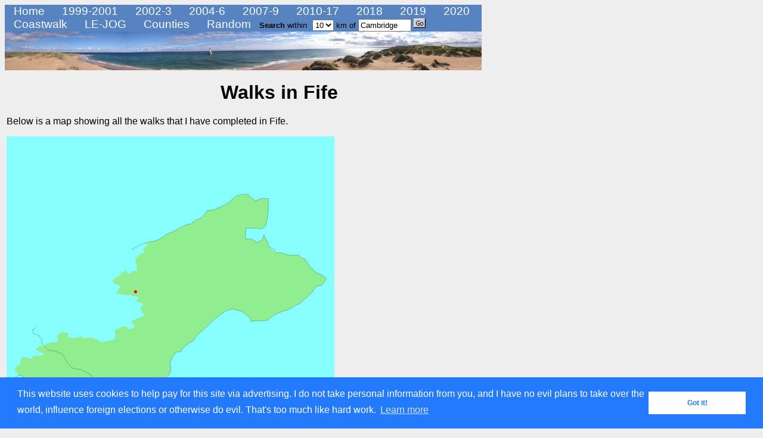

--- FILE ---
content_type: text/html; charset=UTF-8
request_url: http://britishwalks.org/walks/Counties/Fife/index.php
body_size: 2628
content:
<!DOCTYPE HTML PUBLIC "-//W3C//DTD HTML 4.0 Transitional//EN">
<HTML lang="en">
<HEAD>  
 <META HTTP-EQUIV="Content-Type" CONTENT="text/html; charset=iso-8859-1">
   <META NAME="description" CONTENT="Walks I have done in Fife">
   <META NAME="keywords" CONTENT="walking,camping,hiking,backpacking,counties,Fife">
   <META NAME="Author" CONTENT="David Cotton">
   <TITLE>Walks in Fife</TITLE>
</HEAD>







<meta http-equiv="Content-Type" content="text/html; charset=utf-8">
<script src="https://www.google-analytics.com/urchin.js" type="text/javascript">
</script>
<script type="text/javascript">
_uacct = "UA-117829-1";
urchinTracker();
</script>

<script type="text/javascript">
function o_popup(page) {
  window.open(page,"Explanation of profiles and ascents / descents","width=500, height=200");
}
</script>

<style type="text/css">
<!--
@import url("/main_stylesheet.css");
-->
</style>




<link rel="stylesheet" type="text/css" href="//cdnjs.cloudflare.com/ajax/libs/cookieconsent2/3.0.3/cookieconsent.min.css" />
<script src="//cdnjs.cloudflare.com/ajax/libs/cookieconsent2/3.0.3/cookieconsent.min.js"></script>
<script>
window.addEventListener("load", function(){
window.cookieconsent.initialise({
  "palette": {
    "popup": {
      "background": "#237afc"
    },
    "button": {
      "background": "#fff",
      "text": "#237afc"
    }
  },
  "content": {
    "message": "This website uses cookies to help pay for this site via advertising. I do not take personal information from you, and I have no evil plans to take over the world, influence foreign elections or otherwise do evil. That's too much like hard work.",
    "href": "/notes/cookiepolicy.php"
  }
})});
</script>


</HEAD>

<body>
<!-- <FORM action="http://www.britishwalks.org/cgi-bin/search.cgi"> -->
<FORM action="/cgi-bin/search.cgi"><INPUT type="hidden" name="page" value="main walks index">

<div class=toolbar>
  <a class=top_menu_medium href="/" title="Home">&nbsp;Home</a>
  <a class=top_menu_large href="/walks/2001/index1999-2001.php" title="1999-2001">&nbsp;1999-2001</a>
  <a class=top_menu_medium href="/walks/2003/index2002-2003.php" title="2002-2003">&nbsp;2002-3</a>
  <a class=top_menu_medium href="/walks/2006/index2004-2006.php" title="2004-2005">&nbsp;2004-6</a>
  <a class=top_menu_medium href="/walks/2009/index2007-2009.php" title="2008">&nbsp;2007-9</a>
  <a class=top_menu_medium href="/walks/2017/index2010-2017.php" title="2010-2017">&nbsp;2010-17</a>
  <a class=top_menu_medium href="/walks/2018/index.php" title="2018">&nbsp;2018</a>
  <a class=top_menu_medium href="/walks/2019/index.php" title="2019">&nbsp;2019</a>
  <a class=top_menu_medium href="/walks/2020/index.php" title="2020">&nbsp;2020</a>
</div>

<div class=toolbar>
  <a class=bot_menu href="/walks/Named/CoastWalk/index.php" title="Coastwalk">&nbsp;Coastwalk</a>
  <a class=bot_menu href="/walks/Named/LEJOG/index.php" title="LE-JOG">&nbsp;LE-JOG</a>
  <a class=bot_menu href="/walks/Counties/index.php" title="Counties">&nbsp;Counties</a>
<a class=bot_menu href="../../.././walks/2007/756.php" title="Go to random walk">&nbsp;Random</a>
  <a class=search_menu2>
  <b>Search</b> within
      <img src="" width="1" height="3" alt="">
      <SELECT NAME="distance">
        <OPTION SELECTED>10
	<OPTION>20
	<OPTION>30
      </SELECT> km of
      <INPUT type="text" name="location" id="walkssearchbox" size="9" VALUE="Cambridge">
      <input type="image" value="go" src="/Images/Buttons/Navigation/go.gif" alt="Go">
   </a>
</div>

<!-- Display the walks banner -->
<TABLE WIDTH="800" cellpadding="0" cellspacing="0" BORDER="0">
 <tr>
  <td><img src="/Images/Buttons/Navigation/RattrayHeadSmaller.jpg" alt="Hiking in Britain" border=0 width=800 height=65>
  </td>
 </tr>
</TABLE>
</form>
<!-- End header-->


<!-- Start main content table -->
<table width=920>
<tr><td width=800> <!-- Start left-hand pane -->
<BODY bgcolor="#EEEEEE" >
<CENTER><H1>Walks in Fife</H1></CENTER>
<P> Below is a map showing all the walks that I have completed in Fife.
<div style="float:left; left: 50; width: 550;">
<!-- Display the map of the walks...-->
<center>
  <object ALT="Map of walks in Fife" data="../../Maps/Fife.svg" id="county_map"><img src="../../Maps/png/Fife.png"/></object>
  <P><B>Completed walks in Fife</B>
</center>
</div>
<div style="clear:left; width: 100%;"></div><p> &nbsp;
&nbsp;
<HR>
<H2>List of walks in Fife</H2>
<CENTER>
<TABLE BORDER="1" bgcolor="#DDDDDD">
<TR><TH>Walk No.</TH>	<TH>Description</TH>	<TH>Distance (miles)</TH></TR>
<TR><TD>	565</TD>	<TD><A HREF="../../2003/565.php">Culross to Boness</A></TD><TD>16.8</TD></TR>
<TR><TD>	564</TD>	<TD><A HREF="../../2003/564.php">Aberdour to Culross</A></TD><TD>22.0</TD></TR>
<TR><TD>	563</TD>	<TD><A HREF="../../2003/563.php">East Wemyss to Aberdour</A></TD><TD>14.6</TD></TR>
<TR><TD>	562</TD>	<TD><A HREF="../../2003/562.php">Pittenweem to East Wemyss</A></TD><TD>18.4</TD></TR>
<TR><TD>	561</TD>	<TD><A HREF="../../2003/561.php">St Andrews to Pittenweem</A></TD><TD>19.2</TD></TR>
<TR><TD>	560</TD>	<TD><A HREF="../../2003/560.php">Tayport to St Andrews</A></TD><TD>20.6</TD></TR>
<TR><TD>	559</TD>	<TD><A HREF="../../2003/559.php">Abernethy to Tayport</A></TD><TD>20.9</TD></TR>
<TR><TD>	116</TD>	<TD><A HREF="../../2000/116.php">Dunfermline to Dollar</A></TD><TD>12.9</TD></TR>
<TR><TD>	115</TD>	<TD><A HREF="../../2000/115.php">Edinburgh to Dunfermline</A></TD><TD>17.4</TD></TR>
</TABLE>
</CENTER>

	<P> This was a total of 162.8 miles in 9 walks (an average of 18.08 miles per walk).
<P><P>
<HR>
<TABLE border="0" width="100%">
<TR><TD ALIGN="left">
<A HREF="../index.php"><IMG SRC="../../../Images/Buttons/a_left.gif" ALT="Back to counties index." border="0" width="20" height="20">&nbsp;Back to counties index</A>&nbsp;
</TR>
</TABLE>
</TR>
</TABLE>

<div style="position:absolute; left:0; width: 920; height:100">


 

<P><HR> 
<div style="font-size:16px; font-weight: bolder">
<center>
Please visit my ramblings blog at: <a href="https://walkerramblings.blogspot.com/" target="_blank">https://walkerramblings.blogspot.com/</a>
</center>
</div>

<P><HR>

<!-- First table cell - site meter - removed -->
<div style="position:absolute; width:100">
</div>

<!-- Next table cell - the webring - removed -->
<div style="position:absolute; width:300; left: 200">
</div>

<!-- Next cell - hosted by... -->
<div style="position:absolute; width:300; left: 750">
<a href="https://www.purleyhosting.com/whmcs/aff.php?aff=003" target="_blank"><img src="https://www.purleyhosting.com/ad_animation.gif" alt="Hosted by Spellings.net" border=1></a>
</div>


</div>

</BODY>
</HTML>



--- FILE ---
content_type: text/css
request_url: http://britishwalks.org/main_stylesheet.css
body_size: 795
content:

  <STYLE type=text/css>
    BODY { background-color: #CCCCCC; FONT-FAMILY: arial, helvetica, Verdana, Geneva, Sans-Serif; font-size: 10pt }
    TD { FONT-FAMILY: arial, helvetica, Verdana, Geneva, Sans-Serif }
    LI { FONT-FAMILY: arial, helvetica, Verdana, Geneva, Sans-Serif }
    DIV { FONT-FAMILY: arial, helvetica, Verdana, Geneva, Sans-Serif; font-size: 10pt }
    A.menu:link { COLOR: yellow; FONT-SIZE: 10pt }
    A.menu:visited { COLOR: yellow; FONT-SIZE: 10pt }
    A.menu:active { COLOR: yellow; FONT-SIZE: 10pt }
    A.menu:hover { BACKGROUND: #0099cc; COLOR: #00FFFF; FONT-SIZE: 10pt }
    A.menu_noul:link { COLOR: white; FONT-SIZE: 16pt; TEXT-DECORATION: none }
    A.menu_noul:visited { COLOR: white; FONT-SIZE: 16pt; TEXT-DECORATION: none }
    A.menu_noul:active { COLOR: white; FONT-SIZE: 16pt; TEXT-DECORATION: none }
    A.menu_noul:hover { COLOR: white; FONT-SIZE: 16pt; TEXT-DECORATION: none }
    p {font-size: 12pt;
       font-style: normal;
       font-weight: normal;
       color: #000000; }
    br font-size: 12pt;
       font-style: normal;
       font-weight: normal;
       color: #000000; }

       
    .top_menu_small {
    COLOR: white; FONT-SIZE: 14pt; TEXT-DECORATION: none;
    font-weight: normal;
    padding-left: 10px; padding-right: 10px;
    background-color: #5784C0;
    width: 65px;
}
    .top_menu_large {
    COLOR: white; FONT-SIZE: 14pt; TEXT-DECORATION: none;
    font-weight: normal;
    padding-left: 10px; padding-right: 10px;
    background-color: #5784C0;
    width: 120px;
}
    .top_menu_medium {
    COLOR: white; FONT-SIZE: 14pt; TEXT-DECORATION: none;
    font-weight: normal;
    padding-left: 10px; padding-right: 10px;
    background-color: #5784C0;
    width: 90px;
}
    .bot_menu {
    COLOR: white; FONT-SIZE: 14pt; TEXT-DECORATION: none;
    font-weight: normal;
    padding-left: 10px; padding-right: 10px;
    background-color: #5784C0;
}
    .search_menu {
    COLOR: black; FONT-SIZE: 12pt; TEXT-DECORATION: none;
    font-weight: normal;
    padding-left: 130px; padding-right: 10px;
    background-color: #5784C0;
}
.top_menu:hover {
    background-color: #000000;
}


.bot_menu:hover {
    background-color: #000000;
}

.toolbar {
    width: 800px;
    background-color: #5784C0;
}

.coast_menu {
    COLOR: white; FONT-SIZE: 12pt; TEXT-DECORATION: none;
    font-weight: normal;
    padding-left: 10px; padding-right: 10px;
    background-color: #5784C0;
    width: 115px;
    height: 25px;
    vertical-align: middle; 
}
  
.coast_menu:hover {
    background-color: #80ff80;
}

.coast_toolbar {
    width: 115px;
    background-color: #5784C0;
}

.floatmapright
{
float: right;
width: 350px;
height: 600px;
margin: 0 0 10px 10px; 
background-color: #fff;
padding: 10px;
/*
border-top: 1px solid #999;
border-right: 2px solid #555;
border-bottom: 2px solid #555;
border-left: 1px solid #999;
*/
}

.thumbnail
{
float: left;
width: 250px;
background-color: #DDDDDD;
border: 1px solid #999;
margin: 0 15px 15px 0;
padding: 5px;
font-size: 12pt;
font-weight: Bold;
text-align: center
}

.pic_divider
{
float: left;
width: 10px;
margin: 0 15px 15px 0;
}


.clearboth { clear: both; }

.mapdivstyle
{
  width:800px; 
  border: 2px solid rgb(0, 0, 0);
  font-size: x-small;
}

</STYLE>



--- FILE ---
content_type: image/svg+xml
request_url: http://britishwalks.org/walks/Maps/Fife.svg
body_size: 4257
content:
<?xml version="1.0" standalone="no"?>
<svg  viewBox="0 0 1100 1100" version="1.1" xmlns="http://www.w3.org/2000/svg">
<rect width="1100" height="1100" id="border_rectangle" fill="#88FFFF" stroke-width="5" x="0" y="0" />
<polyline id ="Fife" fill="lightgreen" stroke="lightgreen" stroke-width="0.5" points="467.14870869203,357.605248542072 472.9526520411,361.605248542072 470.050680366565,367.605248542072 471.501666203832,370.605248542072 465.697722854763,373.605248542072 461.34476534296,371.605248542072 459.893779505693,379.605248542072 456.991807831158,381.605248542072 461.34476534296,383.605248542072 461.34476534296,389.605248542072 458.442793668425,392.605248542072 448.285892807554,395.605248542072 438.128991946681,405.605248542072 433.776034434879,410.605248542072 430.874062760344,413.605248542072 436.678006109414,416.605248542072 430.874062760344,418.605248542072 438.128991946681,435.605248542072 433.776034434879,438.605248542072 438.128991946681,445.605248542072 436.678006109414,453.605248542072 425.070119411275,451.605248542072 420.717161899472,454.605248542072 419.266176062205,458.605248542072 407.658289364066,461.605248542072 398.952374340461,450.605248542072 394.599416828658,455.605248542072 384.442515967787,457.605248542072 382.991530130519,460.605248542072 385.893501805054,463.605248542072 374.285615106915,470.605248542072 367.030685920578,474.605248542072 364.128714246043,479.605248542072 355.422799222438,483.605248542072 359.77575673424,493.605248542072 375.736600944182,500.605248542072 382.991530130519,505.605248542072 378.638572618717,509.605248542072 368.481671757845,529.605248542072 377.187586781449,528.605248542072 387.344487642321,532.605248542072 396.050402665926,532.605248542072 409.109275201333,534.605248542072 413.462232713135,531.605248542072 423.619133574007,537.605248542072 438.128991946681,538.605248542072 443.932935295751,541.605248542072 445.383921133018,543.605248542072 436.678006109414,547.605248542072 438.128991946681,556.605248542072 451.187864482088,558.605248542072 456.991807831158,564.605248542072 459.893779505693,564.605248542072 455.540821993891,570.605248542072 456.991807831158,573.605248542072 451.187864482088,573.605248542072 451.187864482088,585.605248542072 455.540821993891,592.605248542072 458.442793668425,592.605248542072 462.795751180228,603.605248542072 442.481949458484,611.605248542072 420.717161899472,619.605248542072 422.16814773674,630.605248542072 427.972091085809,631.605248542072 427.972091085809,637.605248542072 429.423076923077,644.605248542072 419.266176062205,644.605248542072 422.16814773674,647.605248542072 412.011246875867,648.605248542072 406.207303526798,641.605248542072 391.697445154124,637.605248542072 384.442515967787,640.605248542072 381.540544293252,644.605248542072 362.677728408775,651.605248542072 365.57970008331,667.605248542072 362.677728408775,682.605248542072 348.167870036101,686.605248542072 332.207025826159,689.605248542072 320.59913912802,693.605248542072 306.089280755345,686.605248542072 304.638294918078,682.605248542072 300.285337406276,682.605248542072 294.481394057206,679.605248542072 288.677450708136,679.605248542072 287.226464870869,673.605248542072 285.775479033602,673.605248542072 282.873507359067,679.605248542072 274.167592335462,675.605248542072 264.01069147459,679.605248542072 252.402804776451,673.605248542072 245.147875590114,673.605248542072 221.932102193835,679.605248542072 219.0301305193,675.605248542072 208.873229658428,677.605248542072 204.520272146626,659.605248542072 194.363371285754,660.605248542072 188.559427936684,656.605248542072 184.206470424882,657.605248542072 171.147597889475,669.605248542072 171.147597889475,680.605248542072 174.04956956401,686.605248542072 165.343654540405,692.605248542072 152.284782004998,692.605248542072 142.127881144126,695.605248542072 130.519994445987,699.605248542072 130.519994445987,702.605248542072 121.814079422383,704.605248542072 110.206192724243,704.605248542072 105.853235212441,711.605248542072 97.1473201888365,712.605248542072 98.5983060261038,717.605248542072 108.755206886976,722.605248542072 127.618022771452,733.605248542072 121.814079422383,736.605248542072 110.206192724243,736.605248542072 105.853235212441,738.605248542072 102.951263537906,736.605248542072 98.5983060261038,736.605248542072 95.6963343515686,738.605248542072 88.4414051652316,737.605248542072 86.9904193279644,741.605248542072 86.9904193279644,750.605248542072 81.1864759788947,747.605248542072 55.0687309080813,741.605248542072 50.7157733962788,743.605248542072 47.8138017217437,746.605248542072 47.8138017217437,751.605248542072 46.3628158844764,762.605248542072 44.9118300472091,769.605248542072 42.009858372674,766.605248542072 34.754929186337,772.605248542072 31.8529575118024,773.605248542072 27.5,786.605248542072 34.754929186337,795.605248542072 42.009858372674,804.605248542072 46.3628158844764,801.605248542072 62.6138572618717,813.605248542072 84.7704109969448,819.605248542072 102.617536795334,825.605248542072 121.494862538184,823.605248542072 162.136975840044,814.605248542072 179.200569286309,820.605248542072 193.188072757567,841.605248542072 213.98069980561,832.605248542072 232.654887531241,840.605248542072 240.635309636212,853.605248542072 258.787142460427,860.605248542072 278.738197722854,865.605248542072 290.549222438211,861.605248542072 306.510066648153,872.605248542072 325.721119133574,883.605248542072 340.303526798111,903.605248542072 343.089419605665,880.605248542072 335.050958067204,881.605248542072 334.702721466259,867.605248542072 342.204318244932,872.605248542072 361.096153846154,872.605248542072 378.49347403499,867.605248542072 388.650374895862,854.605248542072 407.658289364066,846.605248542072 422.400305470703,832.605248542072 433.921133018606,833.605248542072 471.603235212441,820.605248542072 482.7758261594,826.605248542072 496.371563454596,816.605248542072 519.804984726465,816.605248542072 530.759927797834,814.605248542072 545.603512913079,800.605248542072 551.915301305193,784.605248542072 548.215287420161,763.605248542072 556.311788392113,742.605248542072 568.383990558179,725.605248542072 584.272285476257,723.605248542072 593.51506525965,709.605248542072 611.188072757567,695.605248542072 625.625381838378,687.605248542072 638.437586781449,669.605248542072 659.404332129964,650.605248542072 674.958900305471,636.605248542072 692.254651485698,620.605248542072 700.554290474868,612.605248542072 716.718272702027,599.605248542072 735.435990002777,586.605248542072 759.348236600944,580.605248542072 786.916967509025,587.605248542072 805.953901693974,600.605248542072 819.230422104971,613.605248542072 819.854346014996,622.605248542072 824.453971119133,621.605248542072 829.546931407942,619.605248542072 846.610524854207,620.605248542072 862.861566231603,619.605248542072 875.920438767009,617.605248542072 892.751874479311,603.605248542072 909.51076089975,594.605248542072 925.29748680922,588.605248542072 942.60774784782,583.605248542072 969.697653429603,567.605248542072 984.251041377395,562.605248542072 999.109136351014,546.605248542072 1012.71938350458,536.605248542072 1026.91002499306,522.605248542072 1037.35712302138,504.605248542072 1057.58386559289,500.605248542072 1067.5086087198,486.605248542072 1072.5,476.605248542072 1056.82935295751,465.605248542072 1038.90967786726,457.605248542072 1024.42883921133,445.605248542072 1011.74722299361,429.605248542072 1000.77777006387,412.605248542072 989.37302138295,409.605248542072 980.899264093308,400.605248542072 963.0086087198,399.605248542072 947.221882810331,399.605248542072 932.886142738129,395.605248542072 918.086087198001,390.605248542072 905.709178006109,392.605248542072 881.971049708414,373.605248542072 873.598861427382,351.605248542072 863.703138017217,332.605248542072 857.246251041378,349.605248542072 840.632463204666,356.605248542072 821.377881144126,345.605248542072 801.151138572619,344.605248542072 801.934670924743,324.605248542072 803.849972229936,307.605248542072 826.586920299917,309.605248542072 835.147736739794,307.605248542072 855.635656762011,311.605248542072 869.231394057206,300.605248542072 874.005137461816,280.605248542072 876.965148569842,257.605248542072 878.633782282699,234.605248542072 877.864759788947,209.605248542072 858.029783393502,208.605248542072 835.133226881422,216.605248542072 821.058664259928,206.605248542072 810.785684532074,195.605248542072 774.061232990836,198.605248542072 756.663912801999,212.605248542072 743.068175506804,224.605248542072 720.200638711469,236.605248542072 693.879755623438,247.605248542072 673.769091918911,249.605248542072 665.309844487642,261.605248542072 652.744307136907,274.605248542072 632.967370174951,282.605248542072 618.399472368786,294.605248542072 603.599416828658,296.605248542072 579.817758955845,308.605248542072 560.606706470425,319.605248542072 537.942307692308,328.605248542072 518.876353790614,342.605248542072 499.970008331019,351.605248542072 480.744445987226,354.605248542072 457.557692307692,360.605248542072 " />
<circle id="Fife / West Lomond" cx="432.760344348792" cy="522.605248542072" r="5" fill="red"/>
<polyline id ="walk115" stroke-width="0.5" fill="none" stroke="black" visibility="visible" points="520.806164954179,997.605248542072 504.221396834213,1000.60524854207 496.864898639267,992.605248542072 468.01930019439,989.605248542072 459.211816162177,982.605248542072 446.036864759789,979.605248542072 421.413635101361,982.605248542072 410.095945570675,980.605248542072 406.207303526798,976.605248542072 395.905304082199,964.605248542072 368.67029991669,942.605248542072 358.585948347681,936.605248542072 342.363926687031,933.605248542072 327.854068314357,933.605248542072 327.854068314357,897.605248542072 326.040336017772,883.605248542072 335.108997500694,865.605248542072 340.448625381838,846.605248542072 333.658011663427,841.605248542072 322.920716467648,833.605248542072 319.772077200777,819.605248542072 294.118647597889,817.605248542072 287.226464870869,805.605248542072 "/>
<polyline id ="walk116" stroke-width="0.5" fill="none" stroke="black" visibility="visible" points="287.226464870869,805.605248542072 264.22833935018,790.605248542072 248.38357400722,783.605248542072 232.379200222161,781.605248542072 220.481116356568,778.605248542072 205.971257983893,763.605248542072 196.655928908636,747.605248542072 187.61628714246,730.605248542072 175.500555401277,727.605248542072 165.053457372952,722.605248542072 140.865523465704,718.605248542072 129.620383226882,707.605248542072 115.328172729797,690.605248542072 120.479172452096,683.605248542072 113.108164398778,676.605248542072 106.361080255484,667.605248542072 89.5731741182999,663.605248542072 87.759441821716,649.605248542072 93.2731880033322,648.605248542072 95.6963343515686,640.605248542072 "/>
<polyline id ="walk559" stroke-width="0.5" fill="none" stroke="black" visibility="visible" points="418.975978894752,380.605248542072 434.86427381283,372.605248542072 457.557692307692,360.605248542072 480.744445987226,354.605248542072 499.970008331019,351.605248542072 518.876353790614,342.605248542072 537.942307692308,328.605248542072 560.606706470425,319.605248542072 579.817758955845,308.605248542072 603.599416828658,296.605248542072 618.399472368786,294.605248542072 632.967370174951,282.605248542072 652.744307136907,274.605248542072 665.309844487642,261.605248542072 673.769091918911,249.605248542072 693.879755623438,247.605248542072 720.200638711469,236.605248542072 743.068175506804,224.605248542072 756.663912801999,212.605248542072 774.061232990836,198.605248542072 791.71973063038,194.605248542072 810.785684532074,195.605248542072 "/>
<polyline id ="walk560" stroke-width="0.5" fill="none" stroke="black" visibility="visible" points="810.785684532074,195.605248542072 821.058664259928,206.605248542072 835.133226881422,216.605248542072 858.029783393502,208.605248542072 877.864759788947,209.605248542072 878.633782282699,234.605248542072 876.965148569842,257.605248542072 874.005137461816,280.605248542072 869.231394057206,300.605248542072 855.635656762011,311.605248542072 835.147736739794,307.605248542072 826.586920299917,309.605248542072 803.849972229936,307.605248542072 801.934670924743,324.605248542072 801.151138572619,344.605248542072 821.377881144126,345.605248542072 840.632463204666,356.605248542072 857.246251041378,349.605248542072 863.703138017217,332.605248542072 873.598861427382,351.605248542072 881.971049708414,373.605248542072 894.31893918356,376.605248542072 905.709178006109,392.605248542072 "/>
<polyline id ="walk561" stroke-width="0.5" fill="none" stroke="black" visibility="visible" points="905.709178006109,392.605248542072 918.086087198001,390.605248542072 932.886142738129,395.605248542072 947.221882810331,399.605248542072 963.0086087198,399.605248542072 980.899264093308,400.605248542072 989.37302138295,409.605248542072 1000.77777006387,412.605248542072 1011.74722299361,429.605248542072 1024.42883921133,445.605248542072 1038.90967786726,457.605248542072 1056.82935295751,465.605248542072 1072.5,476.605248542072 1067.5086087198,486.605248542072 1057.58386559289,500.605248542072 1037.35712302138,504.605248542072 1026.91002499306,522.605248542072 1012.71938350458,536.605248542072 999.109136351014,546.605248542072 984.251041377395,562.605248542072 969.697653429603,567.605248542072 963.110177728409,573.605248542072 942.60774784782,583.605248542072 "/>
<polyline id ="walk562" stroke-width="0.5" fill="none" stroke="black" visibility="visible" points="942.60774784782,583.605248542072 925.29748680922,588.605248542072 909.51076089975,594.605248542072 892.751874479311,603.605248542072 875.920438767009,617.605248542072 862.861566231603,619.605248542072 846.610524854207,620.605248542072 829.546931407942,619.605248542072 824.453971119133,621.605248542072 819.854346014996,622.605248542072 819.230422104971,613.605248542072 805.953901693974,600.605248542072 786.916967509025,587.605248542072 759.348236600944,580.605248542072 735.435990002777,586.605248542072 716.718272702027,599.605248542072 700.554290474868,612.605248542072 692.254651485698,620.605248542072 674.958900305471,636.605248542072 659.404332129964,650.605248542072 649.000763676756,658.605248542072 638.437586781449,669.605248542072 "/>
<polyline id ="walk563" stroke-width="0.5" fill="none" stroke="black" visibility="visible" points="638.437586781449,669.605248542072 625.625381838378,687.605248542072 611.188072757567,695.605248542072 593.51506525965,709.605248542072 584.272285476257,723.605248542072 568.383990558179,725.605248542072 556.311788392113,742.605248542072 548.215287420161,763.605248542072 551.915301305193,784.605248542072 545.603512913079,800.605248542072 530.759927797834,814.605248542072 519.804984726465,816.605248542072 496.371563454596,816.605248542072 482.7758261594,826.605248542072 471.603235212441,820.605248542072 452.624340460983,823.605248542072 433.921133018606,833.605248542072 "/>
<polyline id ="walk564" stroke-width="0.5" fill="none" stroke="black" visibility="visible" points="433.921133018606,833.605248542072 422.400305470703,832.605248542072 407.658289364066,846.605248542072 388.650374895862,854.605248542072 378.49347403499,867.605248542072 361.096153846154,872.605248542072 342.204318244932,872.605248542072 334.702721466259,867.605248542072 335.050958067204,881.605248542072 343.089419605665,880.605248542072 340.303526798111,903.605248542072 325.721119133574,883.605248542072 306.510066648153,872.605248542072 290.549222438211,861.605248542072 278.738197722854,865.605248542072 258.787142460427,860.605248542072 240.635309636212,853.605248542072 232.654887531241,840.605248542072 213.98069980561,832.605248542072 193.188072757567,841.605248542072 179.200569286309,820.605248542072 162.136975840044,814.605248542072 139.196889752846,819.605248542072 121.494862538184,823.605248542072 "/>
<polyline id ="walk565" stroke-width="0.5" fill="none" stroke="black" visibility="visible" points="121.494862538184,823.605248542072 102.617536795334,825.605248542072 84.7704109969448,819.605248542072 62.6138572618717,813.605248542072 46.3628158844764,801.605248542072 30.0682449319628,808.605248542072 30.3439322410441,830.605248542072 29.7345181893917,847.605248542072 34.5517911691195,869.605248542072 16.3128991946677,875.605248542072 35.7561094140516,876.605248542072 53.8353929464036,872.605248542072 66.7781866148288,872.605248542072 60.6840460983056,887.605248542072 84.8139405720631,907.605248542072 109.205012496529,902.605248542072 125.659191891141,889.605248542072 146.103582338239,882.605248542072 "/>
</svg>
